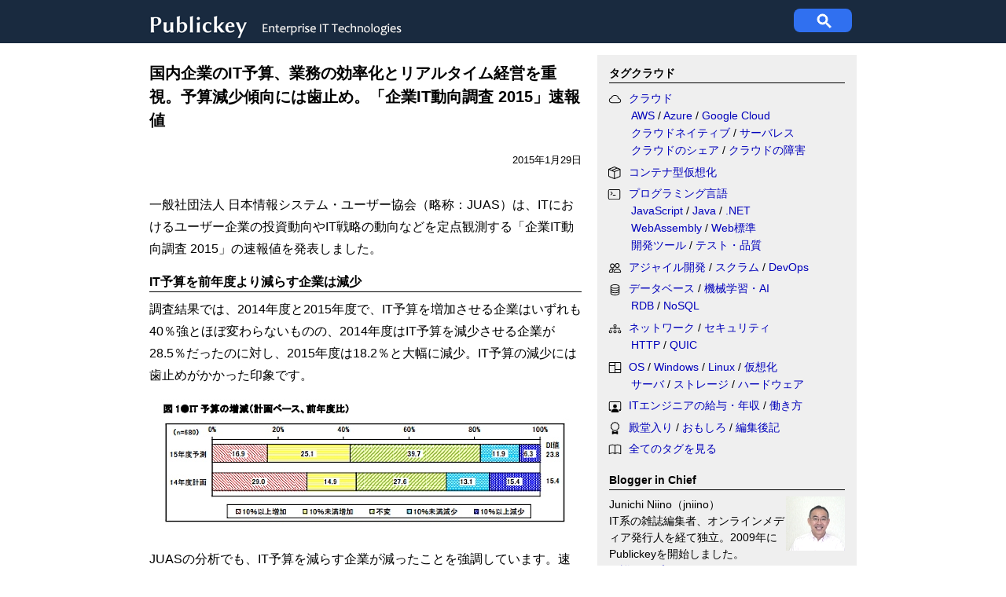

--- FILE ---
content_type: text/html; charset=utf-8
request_url: https://www.google.com/recaptcha/api2/aframe
body_size: 267
content:
<!DOCTYPE HTML><html><head><meta http-equiv="content-type" content="text/html; charset=UTF-8"></head><body><script nonce="TalERx8G4ynKyIFE2KpeyQ">/** Anti-fraud and anti-abuse applications only. See google.com/recaptcha */ try{var clients={'sodar':'https://pagead2.googlesyndication.com/pagead/sodar?'};window.addEventListener("message",function(a){try{if(a.source===window.parent){var b=JSON.parse(a.data);var c=clients[b['id']];if(c){var d=document.createElement('img');d.src=c+b['params']+'&rc='+(localStorage.getItem("rc::a")?sessionStorage.getItem("rc::b"):"");window.document.body.appendChild(d);sessionStorage.setItem("rc::e",parseInt(sessionStorage.getItem("rc::e")||0)+1);localStorage.setItem("rc::h",'1769106643794');}}}catch(b){}});window.parent.postMessage("_grecaptcha_ready", "*");}catch(b){}</script></body></html>